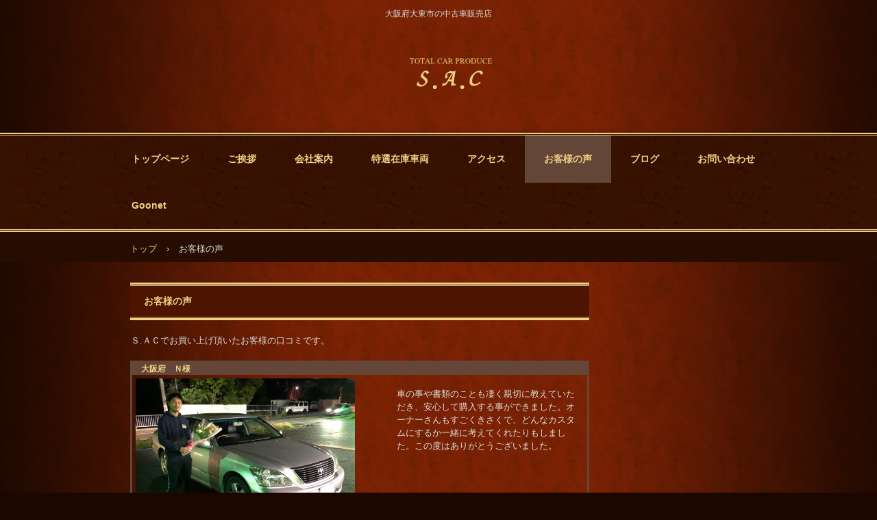

--- FILE ---
content_type: text/html
request_url: http://sautocompany.com/blog.html
body_size: 3768
content:
<!DOCTYPE html>
<html lang="ja">
<head>
<meta charset="UTF-8">
<meta name="viewport" content="width=device-width, initial-scale=1">
<title>お客様の声 | S.A.C（株式会社ドリーム）</title><!--[if lt IE 9]>
<script src="html5.js" type="text/javascript"></script>
<![endif]-->
<link rel="stylesheet" type="text/css" href="style.css"></head>
<body class="basic2" id="hpb-sp-20-10020-05">
<div id="page" class="site">
<header id="masthead" class="site-header sp-part-top sp-header2" role="banner">
<div id="masthead-inner" class="sp-part-top sp-header-inner">
<div id="sp-site-branding2-1" class="sp-part-top sp-site-branding2">
<h1 class="site-title sp-part-top sp-site-title" id=""><a href="index.html">S.A.C（株式会社ドリーム）</a></h1>
<h2 class="site-description sp-part-top sp-catchphrase" id="">大阪府大東市の中古車販売店</h2>
<div class="extra sp-part-top sp-site-branding-extra" style="min-height: 20px" id="sp-site-branding-extra-1"></div></div></div></header>
<div id="main" class="site-main sp-part-top sp-main">
<div id="contenthead" class="sp-part-top sp-content-header">
<nav id="sp-site-navigation-1" class="navigation-main button-menu sp-part-top sp-site-navigation horizontal" role="navigation">
<h1 class="menu-toggle">メニュー</h1>
<div class="screen-reader-text skip-link"><a title="コンテンツへスキップ" href="#content">コンテンツへスキップ</a></div>
<ul id="menu-mainnav">
  <li class="menu-item"><a href="index.html">トップページ</a>
  <li class="menu-item"><a href="concept.html">ご挨拶</a>
  <li class="menu-item"><a href="company.html">会社案内</a>
  <li class="menu-item"><a href="itemlist.html">特選在庫車両</a>
  <li class="menu-item"><a href="access.html">アクセス</a>
  <li class="menu-item current_page_item"><a href="blog.html">お客様の声</a>
  <li class="menu-item"><a href="https://ameblo.jp/s-auto-company/">ブログ</a>
  <li class="menu-item"><a href="contact.html">お問い合わせ</a>
  <li class="menu-item"><a href="custom.html">Goonet</a></ul></nav>
<div id="breadcrumb-list" class="sp-part-top sp-bread-crumb">
<div><a href="index.html">トップ</a></div>
<div>›</div>
<div>お客様の声</div></div></div>
<div id="main-inner">
<div id="primary" class="content-area">
<div id="content" class="site-content sp-part-top sp-content page-blog" role="main">
<header id="sp-page-title-7" class="entry-header sp-part-top sp-page-title">
<h1 class="entry-title">お客様の声</h1></header>
<article>
<div id="page-content" class="sp-part-top sp-block-container">
<p class="paragraph">Ｓ.ＡＣでお買い上げ頂いたお客様の口コミです。</p>
<div id="sp-column-2" class="sp-part-top sp-column">
<div class="column-label">
<h3>大阪府　Ｎ様</h3></div>
<div class="column-body"><a style="display: block"><img id="sp-image-12" src="img/IMG_1.jpg" alt="Ｎ様" class="sp-part-top sp-image"></a>
<div id="sp-block-container-12" class="sp-part-top sp-block-container">
<p class="paragraph">車の事や書類のことも凄く親切に教えていただき、安心して購入する事ができました。オーナーさんもすごくきさくで、どんなカスタムにするか一緒に考えてくれたりもしました。この度はありがとうございました。</p></div></div></div></div></article>
<div id="sp-column-3" class="sp-part-top sp-column">
<div class="column-label">
<h3>大阪府　Ｍ様</h3></div>
<div class="column-body"><a style="display: block"><img id="sp-image-13" src="img/IMG_2.JPG" alt="大阪府　M様" class="sp-part-top sp-image"></a>
<div id="sp-block-container-13" class="sp-part-top sp-block-container">
<p class="paragraph">前車に続き2台目もSACさんでお世話になりました。前車購入時からの対応、品質、全てにおいてとても満足させていただきました。ゆえに車購入はもちろん車の事に関しては次からもSACさんでお願いすると決めていました。今回も遠方である私の自宅、勤務地にもたびたび足を運んでいただきありがとうございました^_^今回の車もとても気に入っています。いつも高品質な車をピカピカで納車していただき感動しています。私はやはり車には素人ですので、SACさんのように信頼できるプロショップとご縁がもてたことに大変感謝しています^_^これからも宜しくお願いします！私のカーライフのベストパートナーです^
- ^</p></div></div></div>
<div id="sp-column-4" class="sp-part-top sp-column">
<div class="column-label">
<h3>京都府　三穂様</h3></div>
<div class="column-body"><a style="display: block"><img id="sp-image-14" src="img/image25.JPG" alt="三穂様" class="sp-part-top sp-image"></a><a style="display: block"><img id="sp-image-15" src="img/image26.JPG" alt="三穂様直筆コメント" class="sp-part-top sp-image"></a></div></div>
<div id="sp-column-5" class="sp-part-top sp-column">
<div class="column-label">
<h3>奈良県　Ｙ様</h3></div>
<div class="column-body"><a style="display: block"><img id="sp-image-16" src="img/image17.jpg" alt="BMW 320iMスポーツパッケージ" class="sp-part-top sp-image"></a>
<div id="sp-block-container-14" class="sp-part-top sp-block-container"><br><br>
<p class="paragraph">オーナーさんが車のことだけでなく、車検や車庫証明の段取り等も事前に教えてくださいました。また、急かされることもなく自分のペースで購入の検討をさせてもらえました。車を自分で買うのが初めてで知識も乏しいため、購入にあたり車のことを色々と質問しましたが、オーナーさんは気さくに、そして親切に対応してくださいました。ありがとうございました。</p>
<p class="paragraph"> </p></div></div></div>
<div id="sp-column-6" class="sp-part-top sp-column">
<div class="column-label">
<h3>大阪府　Ｙ様</h3></div>
<div class="column-body"><a style="display: block"><img id="sp-image-17" src="img/image23.JPG" alt="ホンダ　フィット　ＭＵＧＥＮ　無限" class="sp-part-top sp-image"></a>
<div id="sp-block-container-15" class="sp-part-top sp-block-container"><br>
<p class="paragraph">仕事がら昼間に現車確認が出来ない為車の購入が全然進まない事を悩んでいましたところ、こちらのショップの社長さんが夜中に我が家まで車を見せに来てくださり、その後の契約（ウチのミスでひと晩に2回）も夜中に足を運んで頂きました。車検や書類の手続きもお盆までに間に合うように迅速してくださり契約から納車もとても早くしてもらえたので最高に満足しています。
買った車も綺麗で気に入ってますが この社長に知り合えた事にとても感謝しています。 ありがとうございました。</p></div></div></div>
<div id="sp-column-7" class="sp-part-top sp-column">
<div class="column-label">
<h3>大阪府　Ｔ様</h3></div>
<div class="column-body"><a style="display: block"><img id="sp-image-18" src="img/image19.JPG" alt="メルセデス・ベンツ　ＣＬＫ２４０" class="sp-part-top sp-image"></a>
<div id="sp-block-container-16" class="sp-part-top sp-block-container"><br><br>
購入時の契約から対応が良く、信頼の出来る販売店(社長）です。 次回も乗り換えのときは是非お願いしたいと思います。 販売する車両は、非常に程度の良い物が多いです。
納車日に無理も言いましたが、快諾いただき大変助かりました。</div></div></div>
<div id="sp-column-8" class="sp-part-top sp-column">
<div class="column-label">
<h3>大阪府　Ｔ様</h3></div>
<div class="column-body"><a style="display: block"><img id="sp-image-19" src="img/image21.JPG" alt="ホンダ　フィット" class="sp-part-top sp-image"></a>
<div id="sp-block-container-17" class="sp-part-top sp-block-container"><br>
<p class="paragraph">お店の方、親切丁寧、アットホームな感じで、話しやすくてわからない事も聞きやすく、安心感のあるお店です☆☆☆☆☆ 素早い対応で、契約してから納車までめちゃくちゃ早くて、整備もきっちりされていて満足しかないです！！
オススメのお店Ｎｏ．1です！！</p></div></div></div>
<div id="sp-button-1" class="sp-part-top sp-button"><a href="https://www.goo-net.com/user_review/0704219/detail.html" target="_blank">Goo-netレビュー</a></div></div></div></div>
<div id="sidebar2" class="sp-part-top sp-sidebar"><div id="sp-html-src-1" class="sp-part-top sp-html-src"><iframe src="https://www.facebook.com/plugins/page.php?href=https%3A%2F%2Fwww.facebook.com%2Fs.a.c5005%2F&tabs=timeline&width=340&height=500&small_header=false&adapt_container_width=true&hide_cover=false&show_facepile=true&appId" width="340" height="500" style="border:none;overflow:hidden" scrolling="no" frameborder="0" allowTransparency="true" allow="encrypted-media"></iframe></div></div></div>
<footer id="colophon" class="site-footer sp-part-top sp-footer2" role="contentinfo">
<div id="colophon-inner" class="sp-part-top sp-footer-inner">
<nav id="sp-site-navigation-2" class="navigation-main sp-part-top sp-site-navigation minimal" role="navigation">
<h1 class="menu-toggle">メニュー</h1>
<div class="screen-reader-text skip-link"><a title="コンテンツへスキップ" href="#content">コンテンツへスキップ</a></div>
<ul id="menu-mainnav">
  <li class="menu-item"><a href="contact.html">お問い合わせ</a>
  <li class="menu-item"><a href="privacy.html">プライバシーポリシー</a></ul></nav>
<div id="sp-block-container-2" class="sp-part-top sp-block-container">
<p class="copyright paragraph">Copyright &copy;2019 Ｓ.Ａ.Ｃ All rights reserved.</p></div></div></footer></div><script type="text/javascript" src="navigation.js"></script><script type="text/javascript"><!--
var _JustAnalyticsConfig = {
	'siteid': '59557',
	'domain': 'sautocompany.com',
	'path': '/',
	'filepath': '/blog.html'
};
// -->
</script><script type="text/javascript" src="http://tracker.kantan-access.com/js/ja.js"></script>
<noscript><img width="1" height="1" alt="" src="http://tracker.kantan-access.com/jana_tracker/track4ns.gif?sid=59557&amp;t=お客様の声 | S.A.C（株式会社ドリーム）&amp;p=%2Fblog.html&amp;cs=utf-8"></noscript></body></html>